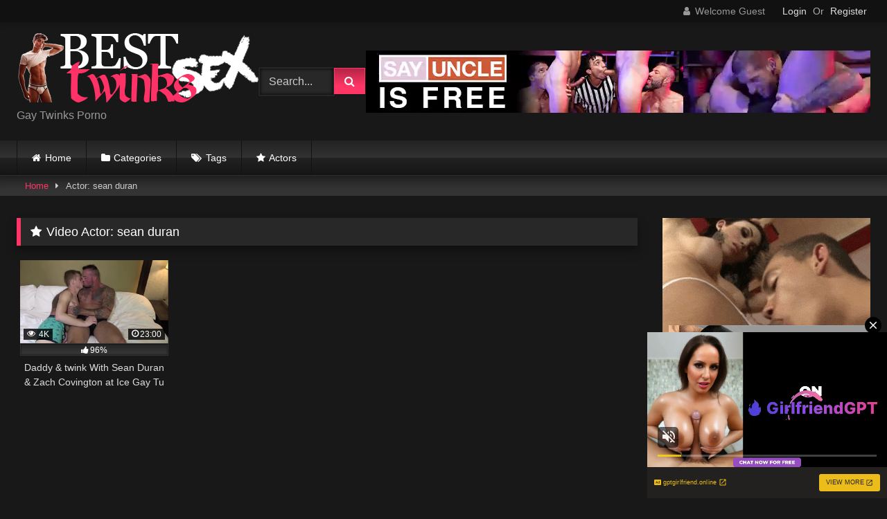

--- FILE ---
content_type: application/javascript
request_url: https://bestoftwink.com/square-cell-489d/
body_size: 19057
content:
(function(){
var ExoLoader = window['lNzWVPnbEpwR'];
var exoNbRequestId = 0;
ExoLoader.pushResponseData({"zones":{"banner":[{"id":0,"data":{"image":0,"url":"[base64]%3D%3D","is_video":true,"optimum_image":1}},{"id":1,"data":{"image":2,"url":"[base64]%3D%3D","is_video":true,"optimum_image":3}}],"instant_message":[{"id":3,"data":{"image":4,"url":"[base64]","frequency_period":1440,"is_video":true,"optimum_image":5}}],"native_ad":[{"id":4,"data":{"layout":{"widgetHeaderContentHtml":"<a target=\"_blank\" href=\"https:\/\/www.exoclick.com\" rel=\"nofollow\">Powered By <span><\/span><\/a>","branding_logo":6,"branding_logo_hover":7,"itemsPerRow":5,"itemsPerCol":1,"font_family":"Arial, Helvetica, Verdana, sans-serif","header_font_size":"12px","header_font_color":"#999999","widget_background_color":"transparent","widget_width":"4040px","minimum_width_for_full_sized_layout":"450px","item_height":"300px","item_padding":"10px","image_height":"450px","image_width":"800px","text_margin_top":"3px","text_margin_bottom":"3px","text_margin_left":"0px","text_margin_right":"0px","title_font_size":"16px","title_font_color":"#000000","title_font_weight":"normal","title_decoration":"none","title_hover_color":"#0000FF","title_hover_font_weight":"normal","title_hover_decoration":"none","description_font_size":"14px","description_font_color":"#555555","description_font_weight":"normal","description_decoration":"none","description_hover_color":"#0055FF","description_hover_font_weight":"normal","description_hover_decoration":"none","open_in_new_window":1,"mobile_responsive_type":1,"header_is_on_top":1,"header_text_align":"right","title_enabled":1,"description_enabled":0,"image_border_size":"","image_border_color":"","text_align":"center","customcss_enabled":0,"customcss":null,"header_enabled":1,"mobile_breakpoint":450,"spacing_v":10,"spacing_h":10,"zoom":1,"mobile_rows":2,"mobile_cols":1,"use_v2_script":1,"text_enabled":1,"mobile_image_width":800,"mobile_text_box_size":90,"mobile_text_enabled":1,"mobile_text_position":"bottom","mobile_image_height":450,"delaySeconds":0,"frequency":0,"frequencyCount":0,"publisherAdType":"native-recommendation","adTriggerType":"","popTriggerMethod":"","popTriggerClasses":"","item_spacing_on_each_side":"5px","text_position":"bottom","text_box_size":"90px","widget_height":"570px","brand_enabled":0,"brand_font_size":"11px","brand_font_color":"#555555","brand_font_weight":"normal","brand_decoration":"none"},"data":[{"image":8,"optimum_image":9,"url":"[base64]%3D%3D","title":"I'll Do Anything My Stepdad Wants if He Keeps My Secret","description":"I Need My Stepdaddy","brand":"SayUncle","original_url":"https:\/\/join.sayuncle.com\/track\/MzAwMDc1NS42My4xMS4yNTYuMC4wLjAuMC4w?affiliated=sau_is_free_desktop&affiliatem=sau_isfree_mobile&continuationd=pa2261_desktop&continuationm=pa2261_mobile&autocamp=7751368&nats_at[subscription_passthrough1]=[base64].x6h_c5ztN8yF5zWqPUP7pXTTbWW67Vb66Z57W073bb8b6767zzS6z3OD7A--&nats_at[subscription_passthrough2]=5120550&nats_at[subscription_passthrough3]=120303350&nats_at[subscription_passthrough4]=SayUncle_familydick_fdk0411_","image_position":"50% 50%"},{"image":10,"optimum_image":11,"url":"[base64]%3D","title":"My Stepson Doesn't Know How to Fuck?","description":"A Stepfather's Work Is Never Done","brand":"SayUncle","original_url":"https:\/\/join.sayuncle.com\/track\/MzAwMDc1NS42My4xMS4yNTYuMC4wLjAuMC4w?affiliated=sau_is_free_desktop&affiliatem=sau_isfree_mobile&continuationd=pa3336_desktop&continuationm=pa3336_mobile&autocamp=7695960&nats_at[subscription_passthrough1]=[base64].x6h_c5ztN8yF5zWqPUP7pXaWT1yz28cW507cTyy1S6WUXU767WUaaTOD7A--&nats_at[subscription_passthrough2]=5120550&nats_at[subscription_passthrough3]=120377732&nats_at[subscription_passthrough4]=SayUncle_familydick_fdk0440_","image_position":"50% 50%"},{"image":12,"optimum_image":13,"url":"[base64]%3D","title":"A Stepfather's Work Is Never Done","description":"Asses on the Line","brand":"SayUncle","original_url":"https:\/\/join.sayuncle.com\/track\/MzAwMDc1NS42My4xMS4yNTYuMC4wLjAuMC4w?affiliated=sau_is_free_desktop&affiliatem=sau_isfree_mobile&continuationd=pa2281_desktop&continuationm=pa2281_mobile&autocamp=7751366&nats_at[subscription_passthrough1]=[base64].x6h_c5ztN8yF5zWqPUP7pXa73b70Wb70Zz62U28cWb720U77z2Way7uD7A--&nats_at[subscription_passthrough2]=5120550&nats_at[subscription_passthrough3]=120301158&nats_at[subscription_passthrough4]=SayUncle_pigbottoms_pig038_","image_position":"50% 50%"},{"image":14,"optimum_image":15,"url":"[base64]%3D%3D","title":"Craigslist for Sex in Columbus Tonight\ud83d\ude18\u2764\ufe0f","description":"Rich Mature Cougars in Columbus Want to Meet You Tonight\ud83d\udc49\ud83e\udd70","brand":"Rich-Mature-Cougars.com","original_url":"https:\/\/date4x.com\/im\/click.php?c=1151&key=96chtg2ch2n29f04498hqy56&src_hostname=bearsgayx.com&variation_id=115051812&conversions_tracking=ordRHNTNHNXbHNTK45c3VTTy1VSummqlqmtmndK5001rpXSurpdK6V0rqa6ZZpaKXVTV1UzWupqlumssdK6Z0rpXSumdM6V0rpXOdK7Tcpg8GT2D2PUP7nC6FlRHNM6eV0rpXSuldK6V0rpXTWV22WWVzWuc6V0rpXSuldK6V0rpXSumdK6dxVg271zN2EEe6g6_d6.x6h_c5ztN8yF5zWqPUP7pXS2UWbXWWz3WV8T26S08T51UVz6aUaXa2OD7&zone_id=5120550&category_id=118&cost=0.01&site_id=910524&keyword=&country=USA&tags=bestoftwink,com,actor,sean,duran","image_position":"50% 50%"},{"image":16,"optimum_image":17,"url":"[base64]%3D","title":"Dominant or Submissive. Wifey or Wild. Create your AI Girl Instantly","description":"Your AI slut is waiting on GirlfriendGPT","brand":"GirlfriendGPT","original_url":"https:\/\/0iio9.rttrk.com\/68f66824fb5928d6d0045efb?sub1=120237924&sub2=bearsgayx.com&sub3=118&sub4=7751464&sub5=USA&sub6=910524&sub7=5120550&sub8=&sub9=&sub10=xx&sub11=8&sub12=0&sub13=bestoftwink,com,actor,sean,duran&sub14=http:\/\/bearsgayx.com&ref_id=[base64].x6h_c5ztN8yF5zWqPUP7pXTbWzz713bTU1b1aT66Tz26W27U073V0bOD7A-&cost=0.0001","image_position":"50% 50%"}]}}]},"request_id":0,"link_prefix":"\/square-cell-489d\/?zpyrw=","banner_prefix":"\/square-cell-489d\/?YYfA=","additional_images":{"instant_message":[18]},"images":["OztaTjkaYRhaChksBSN%2BAw9zFVEYWDQLPyEkf1BJGDYAGFhxT10eCmtKHVwsUmsEEEgbblAiL05YahZSSV0%2FFzUgMmRYRh91UFNCOkhfEwppTgEUKgM9S0cdE2FSdnofCmVGVUkEO0FjIDI0XUJDd1IOEWoeUklb","OztaTjkaYRhaChksBSN%2BAw9zFVEYWDQLPyEkf1BJGDYAGFhxT10eCmtKHVl6U24CE0BObw9yfBwIbhJTTVhjR2hzYWkLEE10Ul5DZkhcEwc4TlcUIBpvS0ZKEm8HcyhDW24QAU4KPkYzdGU1CxIcdVBYEGsZCxsK","OztaTjkaYRhaChksBSN%2BAw9zFVEYWDQLPyEkf1BJGDYAGFhxT10eCmtKHQIpX2tSFk1JO1chKEwLaRcPH184EWAlNWNaRk9xVFgUa0peSAZlGVEUKgM9SxQbTjkPIShOCjhCAUIFPERlJ2c1DkUYclAJEztDCEoH","OztaTjkaYRhaChksBSN%2BAw9zFVEYWDQLPyEkf1BJGDYAGFhxT10eCmtKHVsrWWlRQkwYaVUmdEsJakRWHQxjR2N2ZDMEQxx8WV9FbUhTHF1vHAoUIBpvS01MGTsOciobCWQVA0lZPkdgcTI2DBZCfFhSEG5IDx4N","OztaTjkaYRhaChksBSN%2BAw9zFVEYWDQLPyEkf1BJGDYAGFhxQl0aCm1PHQIvDDhSFEBIbA90fk4IO0QGTl5jFmJxYTQJFk99WF8XOExfTlxlRQIUKgM9SxNKGG0Df38fXT8XVBoMOB1hJmVhXkVKclIJFGtOUkpb","OztaTjkaYRhaChksBSN%2BAw9zFVEYWDQLPyEkf1BJGDYAGFhxQl0aCm1PHVh8X2NUTEsSO1MkeB8MPEAGGQQ%2BFGd3ZWAEQUh2AF8VOx0OHQ05TAMUIBpvSxRJEmFVISlLD2kXDk5eaRFpcDJgXURDd1ReEm9PCxkM","OztaTjkaYRhaChksBSN%2BAw9zFVEYWDQLPyEkf0tJHiMEHgw8CQtFWzQTVRchBTxYWwlEP0olKE5cOUIESVg7Q2gmYmZdRR99Uw8RahlYHAw7SQcDeA%3D%3D","OztaTjkaYRhaChksBSN%2BAw9zFVEYWDQLPyEkf0tJHiMEHgw8CQtFWzQTVRchBTxYWBFFLlM1YgpQOghSQlo%2BHWgmNGFaQUx0VFoWOE4JSVw4SAdbeA4%2FAxZLGg%3D%3D","OztaTjkaYRhaChksBSN%2BAw9zFVEYWDQLPyEkf1BJGDYAGFhxQlobCGhPHVh%2BDG5WQUgdawB2f0xcaUQOHwtjHTQhNmcIRU99BV4Ua0NYGF5sSwYUJxo8S0wcGjsEI39MDzgXVh9YYhNpdzRnBBFCIVZbQj9OD04H","OztaTjkaYRhaChksBSN%2BAw9zFVEYWDQLPyEkf1BJGDYAGFhxQlobCGhPHV4vWmMPFktLPlUjfE4JbkBSSAloFTV0ZmIKFR8iVV0TOEtaGwltSlYUOg85RwkYHmoAdXgeDj5EUUwNORFidWVnWBYfIAQJQzofDhgOaA%3D%3D","OztaTjkaYRhaChksBSN%2BAw9zFVEYWDQLPyEkf1BJGDYAGFhxQlobCGhPHQIuX2oPEE8bOgQkfx9ba0YEGQppR2EgMWRZFEglVA5DOElSHwo7SQYUJxo8SxBLGmtXdilPWzlBVE4JYkY0IDJjDkFLd1cJEmgaWx8K","OztaTjkaYRhaChksBSN%2BAw9zFVEYWDQLPyEkf1BJGDYAGFhxQlobCGhPHVl%2FWG0FTB8TbwIlek5YbBZTHwVsE2lzZmcMGUwmWQkYOElTTQZpSQoUOg85RwlLTm5Qc3tJDm8WBR5Za0NifGU2WEMbJlEIRWpLDB5dZQ%3D%3D","OztaTjkaYRhaChksBSN%2BAw9zFVEYWDQLPyEkf1BJGDYAGFhxQlobCGhPHQ4pUmkARU8ZYA8iekpaORIATgo4QWBwMzUNGUN1VF5Hax9bSQ84TlYUJxo8SxFOTDsEI3oYCmhCAkILbBZnJzZjChZNIlhaEztKXkhe","OztaTjkaYRhaChksBSN%2BAw9zFVEYWDQLPyEkf1BJGDYAGFhxQlobCGhPHVl4CTpVRx8dbVcmKRxdOxAEHwQ%2FEWN8M2deGUwgVFpCOENfHVppH1MUOg85RwlBTm8CIn8bCztBAEkObxdgdGA0DhFLcwdaE21CWxIIOQ%3D%3D","OztaTjkaYRhaChksBSN%2BAw9zFVEYWDQLPyEkf1BJGDYAGFhxT10eCmtKHVl%2FU28AQklMPFR3KkkNbxIPHQ5qQTJ0MWYPQRtwUVpEbU0LHFlrTAIUJxo8SxMdE20Af3geC21NVUMJahZlc2ZkXxhNfQAMEj9LUh8L","OztaTjkaYRhaChksBSN%2BAw9zFVEYWDQLPyEkf1BJGDYAGFhxT10eCmtKHQp9WmJRRUxIOlJ3dU8GbUMCHlg%2FRDBzNDZYEktxBQ8Qax9eE107S1QUOg85RwkbSTwBJnQbXWgSD0xeORQycTZhBEVJd1dcGGhCDBMKPw%3D%3D","OztaTjkaYRhaChksBSN%2BAw9zFVEYWDQLPyEkf1BJGDYAGFhxQl8ZCmVLHVkoC2oFTRsYaVMjL0gIOBBRQ188RjcmZmNaF018BF4TbkheHQw5TlcUJxo8SxRKGmgPcikbCGkWB0tZaRRndjJhDxUbcgdTEztLDx4L","OztaTjkaYRhaChksBSN%2BAw9zFVEYWDQLPyEkf1BJGDYAGFhxQl8ZCmVLHQh8DGoDFxobalV%2FKkkKPEUOSw5iFTV2Z2BeRBgnV1oUbkoIGFpoTQQUOg85RwkYE2sEfnxIBmxEA0kLbENiImYxCkEZJ1VfEm9JXU5ebQ%3D%3D","OztaTjkaYRhaChksBSN%2BAw9zFVEYWDQLPyEkf1VNGyMEGQ49FwVYWnAUUVUjRzheBxpGPRg3Ih1CORJUHg88E2EmNDEIEUglUgkZaUheGQ1kSlcKelw%2BDxA%3D"]});
var exoDynamicParams = {"displayTemplate":"banner","containerRendererName":"fixed","contentRendererName":"banner"};!function(){var e;null!=(e="undefined"!=typeof ExoLoader&&null!==ExoLoader?ExoLoader:void 0)&&void 0===e.isNeverblock&&(e.isNeverblock=!0,e.renderers={container:[],content:[]},e.registerRenderer=function(r,n,o){e.renderers[n][r]=o})}();"undefined"!=typeof ExoLoader&&(ExoLoader.activateContainer=function(e){void 0!==e.style&&void 0!==e.style.display&&"none"===e.style.display&&e.style.removeProperty("display")});!function(){"use strict";function e(){var e,t,a,r,n=window.navigator.userAgent;this.features={webp:!0,mp4:!0},this.features.webp=function(e){var t=e.match(/MSIE/)||e.match(/rv:11/),a=!!e.match(/Firefox\/(\d+)/)&&parseInt(e.match(/Firefox\/(\d+)/)[1])<=64,r=!!e.match(/Version\/(\d+)/)&&parseInt(e.match(/Version\/(\d+)/)[1])<=15,n=!!e.match(/Chrome\/(\d+)/)&&parseInt(e.match(/Chrome\/(\d+)/)[1])<=8,c=!!e.match(/Edge\/(\d+)/)&&parseInt(e.match(/Edge\/(\d+)/)[1])<=17;if(t||a||r||n||c){var o=document.createElement("canvas");return!(!o.getContext||!o.getContext("2d"))&&0===o.toDataURL("image/webp").indexOf("data:image/webp")}return!0}(n),this.features.mp4=(t=(e=n).match(/MSIE [6-8]/),a=!!e.match(/Firefox\/(\d+)/)&&parseInt(e.match(/Firefox\/(\d+)/)[1])<=20,r=!!e.match(/(Opera|OPR)\/(\d+)/)&&parseInt(e.match(/(Opera|OPR)\/(\d+)/)[2])<=24,!(t||a||r)||!!document.createElement("video").canPlayType&&!!document.createElement("video").canPlayType("video/mp4"))}e.prototype.supported=function(e){return this.features[e]},window.ExoSupport=new e}();!function(){try{var e="undefined"!=typeof ExoLoader&&null!==ExoLoader?ExoLoader:void 0;null!=e&&e.registerRenderer("fixed","container",(function(r,i,t,o){if(null!=e)return n(i.original_zone&&i.original_zone.data?i.original_zone.data:i.data,i.dom.placeholder)}))}catch(e){console.log("fixed container renderer failed with error: "+e.message)}function n(n,r){r.innerHTML="",r.parentElement.style.display="inline-flex",r.parentElement.style.verticalAlign="top",void 0!==n.height&&(r.style.height=n.height+"px"),void 0!==n.width&&(r.style.width=n.width+"px"),r.style.cursor="pointer",void 0!==e.activateContainer&&e.activateContainer(r);var i=[];return i.push(r),i}"undefined"!=typeof RendererApi&&(void 0===e&&(e=RendererApi),window.FixedContainerRenderer={render:function(e,r){return RendererApi.validateRenderArguments(e,r,"fixed"),e.dom={placeholder:r,doc_reference:document},n(e.data,e.dom)}})}();!function(){try{var e="undefined"!=typeof ExoLoader&&null!==ExoLoader?ExoLoader:void 0;null!=e&&e.registerRenderer("banner","content",(function(a,r,n){if(null!=e&&(r.data.image=e.formatImage(a,r.data.image),r.data.url=e.formatLink(a,r.data.url),r.data.optimum_image&&ExoSupport.supported("webp")&&(r.data.optimum_image=e.formatImage(a,r.data.optimum_image)),n.style.position="relative",t(r,n),void 0!==r.data.ad_transparency&&e.createAdTransparencyButton(n,r.data.ad_transparency,a),!0===r.track_impressions&&!e.isNeverblock)){let t=r.data.count_only_viewed_impressions||!1;window.instantiateViewabilityForImpressions(n,t,r.data.impression,r.idzone,void 0,!0).then((function({impression:t,idzone:i,i:a,useCredentials:r}){e.trackImpression(t,i,a,!0,r)})).catch((function(t){e.trackImpression(r.data.impression,r.idzone,i,!0)}))}}))}catch(e){console.log("banner renderer failed with error: "+e.message)}function t(t,i){var a=t.data,r=t.dom,n=function(e,t){if(void 0!==e.width&&(t.setAttribute("width","100%"),t.setAttribute("max-width",e.width+"px")),void 0!==e.height){const i="html_banner"===e.media?"100%":"auto";t.setAttribute("height",i),t.setAttribute("max-height",e.height+"px")}},o=function(){var e=new Event("creativeLoaded-"+t.idzone);document.dispatchEvent(e)},d=function(e,t){var i=e.doc_reference.createElement("iframe");n(t,i);var a=["allow-forms","allow-pointer-lock","allow-popups","allow-popups-to-escape-sandbox","allow-scripts"];return!1!==t.allow_same_origin&&a.push("allow-same-origin"),i.setAttribute("sandbox",a.join(" ")),i.setAttribute("frameborder","0"),i.setAttribute("scrolling","no"),i.setAttribute("marginwidth","0"),i.setAttribute("marginheight","0"),i},m=function(e,a){var r=e.doc_reference.createElement("video"),d=e.placeholder.getAttribute("data-uid");r.id="exo-video-"+t.idzone+"-"+d,n(a,r),r.setAttribute("loop",!0),r.setAttribute("muted",!0),r.muted=!0,r.setAttribute("autoplay",!0),r.setAttribute("playsinline",!0),r.setAttribute("preload","auto");var m=e.doc_reference.createElement("source");a.optimum_image?m.setAttribute("src",a.optimum_image):m.setAttribute("src",a.video),r.appendChild(m),i.appendChild(r),r.addEventListener("canplay",o),setTimeout((function(){var t=e.doc_reference.getElementById(r.id);if(t&&a.image){var d=t.readyState>HTMLMediaElement.HAVE_CURRENT_DATA;if(!(t.currentTime>0)||t.paused||t.ended||!d){t.remove();var m=e.doc_reference.createElement("img");n(a,m),m.src=a.image,i.appendChild(m),m.addEventListener("load",o)}}}),500)},s=function(t,a,r){var n;i.onclick=(n=a,function(t){e.openLink(t,n,void 0,r)})};a.media&&"img_banner"!==a.media?"html_banner"===a.media?function(e,t){var a=d(e,t);a.srcdoc='<body style="margin:0px;">'+t.html+"</body>",i.appendChild(a),a.addEventListener("load",o)}(r,a):"iframe_link"===a.media?function(e,t){var a=d(e,t);a.src=t.html,i.appendChild(a),a.addEventListener("load",o)}(r,a):"video_banner"===a.media&&(m(r,a),s(0,a.url,!0)):(a.optimum_image&&!0===a.is_video||a.optimum_image&&void 0===a.is_video&&"webp"!==a.optimum_image.split(".").pop()?m(r,a):function(e,t){var a=e.doc_reference.createElement("img");n(t,a),a.src=t.optimum_image&&ExoSupport.supported("webp")?t.optimum_image:t.image,a.setAttribute("alt","Image"),i.appendChild(a),a.addEventListener("load",o)}(r,a),s(0,a.url))}"undefined"!=typeof RendererApi&&(void 0===e&&(e=RendererApi),window.BannerRenderer={render:function(e,i){RendererApi.validateRenderArguments(e,i,"banner"),e.dom={placeholder:i,doc_reference:document},t(e,i),RendererApi.shouldTrackImpressions(e)&&RendererApi.trackImpression(e.data.impression,e.idzone,void 0,!0)}})}();!function(){var e,a,n,o;e="undefined"!=typeof ExoLoader&&null!==ExoLoader?ExoLoader:void 0,a=exoDynamicParams.displayTemplate,n=exoDynamicParams.containerRendererName,o=exoDynamicParams.contentRendererName,null!=e&&function(r){for(var d=e.getAdData(r,a),l=0;l<d.zones.length;l++){var i=d.zones[l];d.additional_images&&(i.data.additional_images=d.additional_images);var t=e.renderers.container[n],m=e.renderers.content[o];if(t)var s=t.call(null,r,i)[0];else s=i.dom.placeholder;s&&m.call(null,r,i,s)}}(exoNbRequestId)}();;

/* @preserve
DO NOT DELETE THIS COMMENT
//Additional Images START
[
    "http://s3t3d2y1.afcdn.net/images/close-icon-circle.png"
]
//Additional Images END
*/

var exoDynamicParams = {"displayTemplate":"instant_message","containerRendererName":"instant-message","contentRendererName":"banner"};!function(){var e;null!=(e="undefined"!=typeof ExoLoader&&null!==ExoLoader?ExoLoader:void 0)&&void 0===e.isNeverblock&&(e.isNeverblock=!0,e.renderers={container:[],content:[]},e.registerRenderer=function(r,n,o){e.renderers[n][r]=o})}();"undefined"!=typeof ExoLoader&&(ExoLoader.activateContainer=function(e){void 0!==e.style&&void 0!==e.style.display&&"none"===e.style.display&&e.style.removeProperty("display")});!function(){"use strict";function e(){var e,t,a,r,n=window.navigator.userAgent;this.features={webp:!0,mp4:!0},this.features.webp=function(e){var t=e.match(/MSIE/)||e.match(/rv:11/),a=!!e.match(/Firefox\/(\d+)/)&&parseInt(e.match(/Firefox\/(\d+)/)[1])<=64,r=!!e.match(/Version\/(\d+)/)&&parseInt(e.match(/Version\/(\d+)/)[1])<=15,n=!!e.match(/Chrome\/(\d+)/)&&parseInt(e.match(/Chrome\/(\d+)/)[1])<=8,c=!!e.match(/Edge\/(\d+)/)&&parseInt(e.match(/Edge\/(\d+)/)[1])<=17;if(t||a||r||n||c){var o=document.createElement("canvas");return!(!o.getContext||!o.getContext("2d"))&&0===o.toDataURL("image/webp").indexOf("data:image/webp")}return!0}(n),this.features.mp4=(t=(e=n).match(/MSIE [6-8]/),a=!!e.match(/Firefox\/(\d+)/)&&parseInt(e.match(/Firefox\/(\d+)/)[1])<=20,r=!!e.match(/(Opera|OPR)\/(\d+)/)&&parseInt(e.match(/(Opera|OPR)\/(\d+)/)[2])<=24,!(t||a||r)||!!document.createElement("video").canPlayType&&!!document.createElement("video").canPlayType("video/mp4"))}e.prototype.supported=function(e){return this.features[e]},window.ExoSupport=new e}();!function(){try{var e="undefined"!=typeof ExoLoader&&null!==ExoLoader?ExoLoader:void 0;null!=e&&e.registerRenderer("instant-message","container",(function(t,i,o,r){if(null!=e){var a=i.original_zone&&i.original_zone.data?i.original_zone.data:i.data;if(e.isNeverblock)var d=e.formatImage(t,a.additional_images[0]);else d=exoDynamicParams.closeImgCircle;return n(a,i.idzone,i.dom,{},d,o)}}))}catch(e){console.log("instant-message container renderer failed with error: "+e.message)}function n(n,t,i,o,r,a,d){if(document.querySelectorAll('[id*="exo-im-container-wrapper"], [id*="exo-mobile-im-container-wrapper"]').length>0&&!a)return[];var s=i.placeholder.getAttribute("data-uid"),c=!1,l=[];if(c=e.getCookie(exoDynamicParams.zoneClosedCookiePrefix+t))return e.stopZoneAdRefresh(s),l;if(a){var m=i.doc_reference.getElementById(e.getRandomizedReference("exo-im-content",o));if(!m)return l;m.innerHTML="",l.push(m)}else!function(){var n='<div id="'+e.getRandomizedReference("exo-im-container",o)+'"><div id="'+e.getRandomizedReference("exo-im-close-button",o)+'"><img src="'+r+'" alt="Close Button"></div><div id="'+e.getRandomizedReference("exo-im-content",o)+'"></div></div>',t=i.doc_reference.createElement("div");t.id=e.getRandomizedReference("exo-im-container-wrapper-"+s,o),t.innerHTML=n;var a=i.doc_reference.createElement("style"),d={width:300,height:250,margin:20,uniqueId:s},c="#exo-im-container-wrapper-{{uniqueId}} {    position: fixed;    width: {{width}}px;    height: 0px;    display: none;    z-index: 100;    bottom: 0 !important;    right: {{margin}}px !important;    transition: height 1s ease-in-out 0s;    -webkit-transition: height 1s ease-in-out 0s;    -o-transition: height 1s ease-in-out 0s;    -moz-transition: height 1s ease-in-out 0s;    -ms-transition: height 2s ease-in-out 0s;}#exo-im-container {    position: absolute;    z-index: 101;    cursor: pointer;}#exo-im-close-button {    height: 24px;    width: 24px;    top: -12px;    right: -12px;    position: absolute;    z-index: 1999999 !important;    cursor: pointer;}#exo-im-container #exo-im-content {    border: none;    width: {{width}}px;    height: {{height}}px;    overflow: hidden;}#exo-im-close-button img {    cursor: pointer;}";for(var m in d)if(Object.prototype.hasOwnProperty.call(d,m)){var u=new RegExp("{{"+m+"}}","g");c=c.replace(u,d[m])}c=e.scrambleStyleString(c,o),a.innerHTML=c,i.placeholder.appendChild(a),i.placeholder.parentNode.appendChild(t),l.push(i.doc_reference.getElementById(e.getRandomizedReference("exo-im-content",o)))}(),window.setTimeout((function(){f(),g()}),500);return l;function u(){return i.doc_reference.getElementById(e.getRandomizedReference("exo-im-container-wrapper-"+s,o))}function p(o){o.stopPropagation(),o.preventDefault(),u().style.display="none",c=!0;var r=parseInt(n.frequency_period,10);isNaN(r)&&(r=0),e.setCookie(exoDynamicParams.zoneClosedCookiePrefix+t,c,r),e.stopZoneAdRefresh(i.placeholder.getAttribute("data-uid"))}function f(){var n=i.doc_reference.getElementById(e.getRandomizedReference("exo-im-close-button",o));n.addEventListener("mousedown",p,!0),n.addEventListener("touchstart",p,!0),n.addEventListener("mouseup",p,!0),n.addEventListener("touchend",p,!0)}function g(){if(!c){var e=u();if(!e)return;e.style.display="block",window.setTimeout((function(){var e=u();e&&(e.style.height="250px",window.setTimeout(h,7e3))}),100)}}function h(){var e=u();e&&(e.style.height="0px",window.setTimeout((function(){var e=u();e&&(e.style.display="none",f(),window.setTimeout(g,5e3))}),1e3))}}"undefined"!=typeof RendererApi&&(void 0===e&&(e=RendererApi),window.InstantMessageContainerRenderer={render:function(e,t,i){RendererApi.validateRenderArguments(e,t,"instant-message"),"boolean"!=typeof i&&(i=!1);var o=exoDynamicParams.closeImgCircle;return e.dom={placeholder:t,doc_reference:document},n(e.data,e.idzone,e.dom,{},o,!1)}})}();!function(){try{var e="undefined"!=typeof ExoLoader&&null!==ExoLoader?ExoLoader:void 0;null!=e&&e.registerRenderer("banner","content",(function(a,r,n){if(null!=e&&(r.data.image=e.formatImage(a,r.data.image),r.data.url=e.formatLink(a,r.data.url),r.data.optimum_image&&ExoSupport.supported("webp")&&(r.data.optimum_image=e.formatImage(a,r.data.optimum_image)),n.style.position="relative",t(r,n),void 0!==r.data.ad_transparency&&e.createAdTransparencyButton(n,r.data.ad_transparency,a),!0===r.track_impressions&&!e.isNeverblock)){let t=r.data.count_only_viewed_impressions||!1;window.instantiateViewabilityForImpressions(n,t,r.data.impression,r.idzone,void 0,!0).then((function({impression:t,idzone:i,i:a,useCredentials:r}){e.trackImpression(t,i,a,!0,r)})).catch((function(t){e.trackImpression(r.data.impression,r.idzone,i,!0)}))}}))}catch(e){console.log("banner renderer failed with error: "+e.message)}function t(t,i){var a=t.data,r=t.dom,n=function(e,t){if(void 0!==e.width&&(t.setAttribute("width","100%"),t.setAttribute("max-width",e.width+"px")),void 0!==e.height){const i="html_banner"===e.media?"100%":"auto";t.setAttribute("height",i),t.setAttribute("max-height",e.height+"px")}},o=function(){var e=new Event("creativeLoaded-"+t.idzone);document.dispatchEvent(e)},d=function(e,t){var i=e.doc_reference.createElement("iframe");n(t,i);var a=["allow-forms","allow-pointer-lock","allow-popups","allow-popups-to-escape-sandbox","allow-scripts"];return!1!==t.allow_same_origin&&a.push("allow-same-origin"),i.setAttribute("sandbox",a.join(" ")),i.setAttribute("frameborder","0"),i.setAttribute("scrolling","no"),i.setAttribute("marginwidth","0"),i.setAttribute("marginheight","0"),i},m=function(e,a){var r=e.doc_reference.createElement("video"),d=e.placeholder.getAttribute("data-uid");r.id="exo-video-"+t.idzone+"-"+d,n(a,r),r.setAttribute("loop",!0),r.setAttribute("muted",!0),r.muted=!0,r.setAttribute("autoplay",!0),r.setAttribute("playsinline",!0),r.setAttribute("preload","auto");var m=e.doc_reference.createElement("source");a.optimum_image?m.setAttribute("src",a.optimum_image):m.setAttribute("src",a.video),r.appendChild(m),i.appendChild(r),r.addEventListener("canplay",o),setTimeout((function(){var t=e.doc_reference.getElementById(r.id);if(t&&a.image){var d=t.readyState>HTMLMediaElement.HAVE_CURRENT_DATA;if(!(t.currentTime>0)||t.paused||t.ended||!d){t.remove();var m=e.doc_reference.createElement("img");n(a,m),m.src=a.image,i.appendChild(m),m.addEventListener("load",o)}}}),500)},s=function(t,a,r){var n;i.onclick=(n=a,function(t){e.openLink(t,n,void 0,r)})};a.media&&"img_banner"!==a.media?"html_banner"===a.media?function(e,t){var a=d(e,t);a.srcdoc='<body style="margin:0px;">'+t.html+"</body>",i.appendChild(a),a.addEventListener("load",o)}(r,a):"iframe_link"===a.media?function(e,t){var a=d(e,t);a.src=t.html,i.appendChild(a),a.addEventListener("load",o)}(r,a):"video_banner"===a.media&&(m(r,a),s(0,a.url,!0)):(a.optimum_image&&!0===a.is_video||a.optimum_image&&void 0===a.is_video&&"webp"!==a.optimum_image.split(".").pop()?m(r,a):function(e,t){var a=e.doc_reference.createElement("img");n(t,a),a.src=t.optimum_image&&ExoSupport.supported("webp")?t.optimum_image:t.image,a.setAttribute("alt","Image"),i.appendChild(a),a.addEventListener("load",o)}(r,a),s(0,a.url))}"undefined"!=typeof RendererApi&&(void 0===e&&(e=RendererApi),window.BannerRenderer={render:function(e,i){RendererApi.validateRenderArguments(e,i,"banner"),e.dom={placeholder:i,doc_reference:document},t(e,i),RendererApi.shouldTrackImpressions(e)&&RendererApi.trackImpression(e.data.impression,e.idzone,void 0,!0)}})}();!function(){var e,a,n,o;e="undefined"!=typeof ExoLoader&&null!==ExoLoader?ExoLoader:void 0,a=exoDynamicParams.displayTemplate,n=exoDynamicParams.containerRendererName,o=exoDynamicParams.contentRendererName,null!=e&&function(r){for(var d=e.getAdData(r,a),l=0;l<d.zones.length;l++){var i=d.zones[l];d.additional_images&&(i.data.additional_images=d.additional_images);var t=e.renderers.container[n],m=e.renderers.content[o];if(t)var s=t.call(null,r,i)[0];else s=i.dom.placeholder;s&&m.call(null,r,i,s)}}(exoNbRequestId)}();;
var exoDynamicParams = {"displayTemplate":"native_ad","containerRendererName":"fixed","contentRendererName":"native","showBranding":false,"networkDomain":"magsrv.com"};!function(){var e;null!=(e="undefined"!=typeof ExoLoader&&null!==ExoLoader?ExoLoader:void 0)&&void 0===e.isNeverblock&&(e.isNeverblock=!0,e.renderers={container:[],content:[]},e.registerRenderer=function(r,n,o){e.renderers[n][r]=o})}();"undefined"!=typeof ExoLoader&&(ExoLoader.activateContainer=function(e){void 0!==e.style&&void 0!==e.style.display&&"none"===e.style.display&&e.style.removeProperty("display")});!function(){"use strict";function e(){var e,t,a,r,n=window.navigator.userAgent;this.features={webp:!0,mp4:!0},this.features.webp=function(e){var t=e.match(/MSIE/)||e.match(/rv:11/),a=!!e.match(/Firefox\/(\d+)/)&&parseInt(e.match(/Firefox\/(\d+)/)[1])<=64,r=!!e.match(/Version\/(\d+)/)&&parseInt(e.match(/Version\/(\d+)/)[1])<=15,n=!!e.match(/Chrome\/(\d+)/)&&parseInt(e.match(/Chrome\/(\d+)/)[1])<=8,c=!!e.match(/Edge\/(\d+)/)&&parseInt(e.match(/Edge\/(\d+)/)[1])<=17;if(t||a||r||n||c){var o=document.createElement("canvas");return!(!o.getContext||!o.getContext("2d"))&&0===o.toDataURL("image/webp").indexOf("data:image/webp")}return!0}(n),this.features.mp4=(t=(e=n).match(/MSIE [6-8]/),a=!!e.match(/Firefox\/(\d+)/)&&parseInt(e.match(/Firefox\/(\d+)/)[1])<=20,r=!!e.match(/(Opera|OPR)\/(\d+)/)&&parseInt(e.match(/(Opera|OPR)\/(\d+)/)[2])<=24,!(t||a||r)||!!document.createElement("video").canPlayType&&!!document.createElement("video").canPlayType("video/mp4"))}e.prototype.supported=function(e){return this.features[e]},window.ExoSupport=new e}();!function(){try{var e="undefined"!=typeof ExoLoader&&null!==ExoLoader?ExoLoader:void 0;null!=e&&e.registerRenderer("fixed","container",(function(r,i,t,o){if(null!=e)return n(i.original_zone&&i.original_zone.data?i.original_zone.data:i.data,i.dom.placeholder)}))}catch(e){console.log("fixed container renderer failed with error: "+e.message)}function n(n,r){r.innerHTML="",r.parentElement.style.display="inline-flex",r.parentElement.style.verticalAlign="top",void 0!==n.height&&(r.style.height=n.height+"px"),void 0!==n.width&&(r.style.width=n.width+"px"),r.style.cursor="pointer",void 0!==e.activateContainer&&e.activateContainer(r);var i=[];return i.push(r),i}"undefined"!=typeof RendererApi&&(void 0===e&&(e=RendererApi),window.FixedContainerRenderer={render:function(e,r){return RendererApi.validateRenderArguments(e,r,"fixed"),e.dom={placeholder:r,doc_reference:document},n(e.data,e.dom)}})}();!function(){try{var e,t={},n=/\.(exo-native[a-zA-Z\-_]+)/g,o=[],a="undefined"!=typeof ExoLoader&&null!==ExoLoader?ExoLoader:void 0;null!=a&&a.registerRenderer("native","content",(function(t,i,n){i.data&&"html_banner"===i.data.media?function(e,t,i){var n=document.createElement("iframe"),o=["allow-forms","allow-pointer-lock","allow-popups","allow-popups-to-escape-sandbox","allow-scripts"];!1!==t.data.allow_same_origin&&o.push("allow-same-origin"),n.setAttribute("sandbox",o.join(" ")),n.setAttribute("frameborder","0"),n.setAttribute("scrolling","no"),n.setAttribute("marginwidth","0"),n.setAttribute("marginheight","0"),n.srcdoc='<body style="margin:0px;">'+t.data.html+"</body>",i.appendChild(n),void 0!==t.data.ad_transparency&&a.createAdTransparencyButton(n,t.data.ad_transparency,e)}(t,i,n):function(t,i,n){if(null!=a&&void 0!==i){var o=["branding_logo","branding_logo_hover"];a.isNeverblock&&i.data.data&&(i.data.ad_items=i.data.data,delete i.data.data);for(var d=i.idzone,s=0;s<o.length;s++){var _=o[s];void 0!==i.data.layout[_]&&""!==i.data.layout[_]&&(i.data.layout[_]=a.formatImage(t,i.data.layout[_]))}for(var g=0;g<i.data.ad_items.length;g++)i.data.ad_items[g].optimum_image&&(i.data.ad_items[g].optimum_image=a.formatImage(t,i.data.ad_items[g].optimum_image)),i.data.ad_items[g].image=a.formatImage(t,i.data.ad_items[g].image),i.data.ad_items[g].url=a.formatLink(t,i.data.ad_items[g].url);e="exo-native-widget-"+d+"-"+c(5),void 0!==i.original_zone||(n.parentElement.style.display="",n.style="display: inherit"),n.innerHTML="",n.appendChild(m(i.data,t)),r(i.data),document.dispatchEvent(new Event("creativeLoaded-"+d)),!0!==i.track_impressions||a.isNeverblock||function(e,t){for(var i=l(e.data.layout.cols).mult(e.data.layout.rows).get(),n=0;n<i;n++){const i=e.data.ad_items[n];if(i){if(i.tracked)continue;let o=i.count_only_viewed_impressions||!1;window.instantiateViewabilityForImpressions(t,o,i.impression,e.idzone,n).then((function({impression:e,idzone:t,i:n}){a.trackImpression(e,t,n,!0),i.tracked=!0})).catch((function(t){a.trackImpression(i.impression,e.idzone,n,!0),i.tracked=!0}))}}}(i,n)}}(t,i,n)}))}catch(e){console.log("native renderer failed with error: "+e.message)}function r(e){var i;function n(){i=document.querySelector("."+a.getRandomizedReference("exo-native-widget-outer-container",t));var o,r=document.querySelector("."+a.getRandomizedReference("exo-native-widget-item-image-wrapper",t));for(i&&r||setTimeout((function(){return n()}),100),o=0;o<i.length;o++){var d=i[o];if(d.clientHeight<10){var s=l(d.children[0].clientHeight).mult(e.mobile_rows).px();i[o].style.height="auto",i[o].style.minHeight=s}}for(o=0;o<r.length;o++)r[o].style.height="auto"}setTimeout((function(){return!0}),3e3),setTimeout((function(){return n()}),100)}function d(e){this.float=function(e){return e="boolean"==typeof e?+e:e,isNaN(parseFloat(e))?0:parseFloat(e)},this.sum=function(e){return this.set(this.v+this.float(e)),this},this.sub=function(e){return this.set(this.v-this.float(e)),this},this.mult=function(e){return this.set(this.v*this.float(e)),this},this.div=function(e){return this.set(this.v/this.float(e)),this},this.concat=function(e){return this.s.indexOf(e)<0&&this.set(this.s+e.toString()),this},this.px=function(){return this.concat("px").s},this.perc=function(){return this.concat("%").s},this.get=function(){return this.v},this.string=function(){return this.s},this.set=function(e){e=e||0,this.v=this.float(e),this.s=e.toString()},this.set(e)}function l(e){return new d(e)}function s(e){return new d(+e).get()||"string"==typeof e&&e.toString().length>1?"block":"none"}function c(e,t){for(var i="",n=t||"ABCDEFGHIJKLMNOPQRSTUVWXYZabcdefghijklmnopqrstuvwxyz0123456789",o=0;o<e;o++)i+=n.charAt(Math.floor(Math.random()*n.length));return i}function m(i,o){var r,d,c,m,_,g=document.createElement("div");g.id=a.getRandomizedReference(e,t),g.className=a.getRandomizedReference("exo-native-widget",t),g.appendChild(function(i){var o=document.createElement("style");i=function(t){var i;t.is_mobile=(i=t.mobile_breakpoint,window.innerWidth<=i||window.innerWidth<=350),t.is_mobile?(t.text_position=t.mobile_text_position,t.text_box_size=t.mobile_text_box_size,t.image_width=t.mobile_image_width,t.image_height=t.mobile_image_height,t.rows=t.mobile_rows,t.cols=t.mobile_cols):(t.rows=t.itemsPerCol,t.cols=t.itemsPerRow);var n="right"===t.text_position,o="native-exit"===t.publisherAdType,a=t.is_mobile?l(t.mobile_text_enabled).get():l(t.text_enabled).get();if(t.text_position=""!==t.text_position&&t.text_position?t.text_position:"bottom",t.zone_id_prefix="#"+e,t.calculated_item_width=100/t.cols+"%",t.item_title_display=s(t.title_enabled),t.item_description_display=s(t.description_enabled),t.item_brand_display=s(t.brand_enabled),t.string_image_border_style=t.image_border_size&&t.image_border_color?l("border:").concat(l(t.image_border_size).px()).concat(" solid ").concat(t.image_border_color).concat(";").string():"",t.header_justify_content={right:"flex-end",left:"flex-start",center:"center"}[t.header_text_align],t.flex_direction={right:"row",bottom:"column"}[t.text_position],t.text_absolute={right:"absolute",bottom:"initial"}[t.text_position],t.zoom=l(t.zoom).get()?105:100,t.mobile_rows=l(t.mobile_rows||1).get(),t.mobile_cols=l(t.mobile_cols||2).get(),t.breakpoint=l(t.mobile_breakpoint).px(),t.mobile_text_box_size=l(t.mobile_text_box_size).px(),t.header_display=s(t.branding_logo),t.spacing_h=l(t.spacing_h).px(),t.spacing_v=l(t.spacing_v).px(),t.zoomOut="cover",t.zoomIn=t.zoom/100,t.text_display=s(t.text_box_size),t.aspect_ratio=l(t.image_height).div(t.image_width).mult(100).perc(),t.widget_width=l(t.widget_width).px(),t.header_padding_position=l(t.header_is_on_top).get()?"bottom":"top",t.text_box_size=l(a?t.text_box_size:0).px(),t.text_box_size_flex="initial",t.image_size_flex="initial",n){var r=t.is_mobile?2.5:1,d=l(t.image_width).mult(r).sum(t.item_padding).px();t.text_box_size=l(a?d:0).px(),t.widget_width_calc=l(t.image_width).sum(t.text_box_size).mult(t.cols).px(),t.widget_min_width=l(t.text_box_size).mult(2).mult(t.cols).sub(t.spacing_v).px(),t.image_wrapper_width=l("calc(100% - ").concat(t.text_box_size).concat(")").string(),t.text_max_width=l(t.text_box_size).px(),t.text_max_height=l(t.image_height).px(),t.text_width=l(t.text_box_size).px(),t.text_height="auto",t.text_padding_left=l(t.item_padding).px(),t.text_padding_top=l(0).px(),t.image_size_flex=1,t.text_box_size_flex=r,a&&(t.text_max_width=t.is_mobile?"initial":t.text_max_width,t.text_absolute="initial")}else t.text_box_size=l(a?90:0).px(),t.widget_width_calc=l(t.image_width).mult(t.cols).px(),t.widget_min_width="auto",t.image_wrapper_width=l(100).perc(),t.text_max_width=l(100).perc(),t.text_max_height=l(t.text_box_size).px(),t.text_width=l(100).perc(),t.text_height=l(t.text_box_size).px(),t.text_padding_left=l(0).px(),t.text_padding_top=l(t.item_padding).px();var c=l(t.spacing_h).mult(l(t.cols).sub(1).get()).get();return t.widget_width_calc=l(t.widget_width_calc).sum(c).px(),t.widget_min_width=l(100).sum(c).px(),l(t.widget_width)>0&&(t.widget_width_calc=l(t.widget_width).px()),t.max_items=l(t.cols).mult(t.rows).sum(1).get(),t.max_items_mobile=l(t.mobile_rows).mult(t.mobile_cols).sum(1).get(),t.is_mobile&&(t.widget_min_width=l(50).px(),t.max_items=t.max_items_mobile),o&&(t.widget_min_width=l(100).perc()),void 0!==t.header_enabled&&0===l(t.header_enabled).get()&&(t.widgetHeaderContentHtml=""),t}(i);var r='{{zone_id_prefix}}.exo-native-widget , /* required space between class and comma because of regex from frontend loader*/{{zone_id_prefix}}.exo-native-widget * {    box-sizing: border-box;}{{zone_id_prefix}}.exo-native-widget {    background-color: {{widget_background_color}};    overflow: hidden;    max-width: 100%;    width: {{widget_width_calc}};    min-width: {{widget_min_width}};    display: inline-flex;    flex-direction: column;}{{zone_id_prefix}}.exo-native-widget .exo-native-widget-header {    width: initial !important;    float: initial !important;    white-space: nowrap;    font-family: {{font_family}};    font-size: {{header_font_size}};    color: {{header_font_color}};    display: {{header_display}};    padding-{{header_padding_position}}: 15px;    line-height: 15px;}{{zone_id_prefix}}.exo-native-widget .exo-native-widget-header a {    display: flex;    justify-content: {{header_justify_content}};    color: inherit;    text-decoration: none;}{{zone_id_prefix}}.exo-native-widget .exo-native-widget-header a span {    display: flex;    height: 14px;    width: 47px;    margin-left: 4px;    background: rgba(0, 0, 0, 0) url("{{branding_logo}}") repeat scroll 0 0 / 47px 14px;}{{zone_id_prefix}}.exo-native-widget .exo-native-widget-header a:hover span {    background: rgba(0, 0, 0, 0) url("{{branding_logo_hover}}") repeat scroll 0 0 / 47px 14px;}{{zone_id_prefix}}.exo-native-widget .exo-native-widget-outer-container {    display: flex;    flex-wrap: wrap;    height: 100%;    align-content: space-between;    margin-bottom: -{{spacing_v}};    margin-right: -{{spacing_h}};    width: inherit;    max-width: 100%;}{{zone_id_prefix}}.exo-native-widget .exo-native-widget-outer-container .exo-native-widget-item-container {    overflow: hidden;    flex-basis: calc(100%/{{cols}});    position: relative;    padding-right: {{spacing_h}};    padding-bottom: {{spacing_v}};}{{zone_id_prefix}}.exo-native-widget .exo-native-widget-outer-container .exo-native-widget-item-container a.exo-native-widget-item , /* required space between class and comma because of regex from frontend loader*/a.exo-native-widget-item:visited {    text-decoration: none;    font-family: {{font_family}};    font-size:  {{header_font_size}};    color: {{header_font_color}};    overflow: hidden;    display: flex;    position: relative;    flex-direction: {{flex_direction}};}{{zone_id_prefix}}.exo-native-widget .exo-native-widget-outer-container .exo-native-widget-item-container a.exo-native-widget-item .exo-native-widget-item-image-wrapper {    position: relative;    float: left;    width: {{image_wrapper_width}};    min-width: auto;    z-index: 2;    flex: {{image_size_flex}};    height: 100%;    overflow: hidden;}.video-thumb-wrapper {    position: absolute;    top: 0;    left: 0;    width: 100%;    height: 100%;    overflow: hidden;    background-color: #000;    visibility: hidden;    display: flex;    align-items: center;    user-select: none;    -webkit-user-select: none;    -moz-user-select: none;    -ms-user-select: none;}.video-thumb-wrapper > video {    width: 100%;    object-fit: contain;    height: auto;}{{zone_id_prefix}}.exo-native-widget .exo-native-widget-outer-container .exo-native-widget-item-container a.exo-native-widget-item .exo-native-widget-item-image-ratio {    width: 100%;    padding-top: {{aspect_ratio}};    z-index: 1;}{{zone_id_prefix}}.exo-native-widget .exo-native-widget-outer-container .exo-native-widget-item-container a.exo-native-widget-item .exo-native-widget-item-image {    background-position: center;    background-repeat: no-repeat;    background-size: {{zoomOut}};    {{string_image_border_style}}    position: absolute;    top: 0;    left: 0;    width: 100%;    height: 100%;    transition: background-size 0.3s;}{{zone_id_prefix}}.exo-native-widget .exo-native-widget-outer-container .exo-native-widget-item-container a.exo-native-widget-item .exo-native-widget-item-image:hover {    transform: scale({{zoomIn}});}{{zone_id_prefix}}.exo-native-widget .exo-native-widget-outer-container .exo-native-widget-item-container a.exo-native-widget-item .exo-native-widget-item-content {    max-width: {{text_max_width}};    max-height: {{text_max_height}};    overflow: hidden;    position: {{text_absolute}};    right: 0;    top: 0;    width: {{text_width}};    height: {{text_height}};    padding-left: {{text_padding_left}};    padding-right: 0;    padding-top: {{text_padding_top}};    padding-bottom: 0;    display: {{text_display}};    text-align: {{text_align}};    flex: {{text_box_size_flex}};    position: relative;}{{zone_id_prefix}}.exo-native-widget .exo-native-widget-outer-container .exo-native-widget-item-container a.exo-native-widget-item .exo-native-widget-item-content .exo-native-widget-item-content-box {    position: absolute;    width: 100%;}{{zone_id_prefix}}.exo-native-widget .exo-native-widget-outer-container .exo-native-widget-item-container a.exo-native-widget-item .exo-native-widget-item-content .exo-native-widget-item-title {    font-family: {{font_family}};    font-size: {{title_font_size}};    color: {{title_font_color}};    font-weight: {{title_font_weight}};    text-decoration: {{title_decoration}};    display: {{item_title_display}};    transition: color 0.16s;}{{zone_id_prefix}}.exo-native-widget .exo-native-widget-outer-container .exo-native-widget-item-container a.exo-native-widget-item .exo-native-widget-item-content .exo-native-widget-item-text {     font-family: {{font_family}};    font-size: {{description_font_size}};    color: {{description_font_color}};    font-weight: {{description_font_weight}};    text-decoration: {{description_decoration}};    display: {{item_description_display}};    transition: color 0.16s;}{{zone_id_prefix}}.exo-native-widget .exo-native-widget-outer-container .exo-native-widget-item-container a.exo-native-widget-item .exo-native-widget-item-content .exo-native-widget-item-brand {     font-family: {{font_family}};    font-size: {{brand_font_size}};    color: {{brand_font_color}};    font-weight: {{brand_font_weight}};    text-decoration: {{brand_decoration}};    display: {{item_brand_display}};}/* Hover section below: */{{zone_id_prefix}}.exo-native-widget .exo-native-widget-outer-container .exo-native-widget-item-container a.exo-native-widget-item .exo-native-widget-item-content .exo-native-widget-item-title:hover {    color: {{title_hover_color}};    font-weight: {{title_hover_font_weight}};    text-decoration: {{title_hover_decoration}};}{{zone_id_prefix}}.exo-native-widget .exo-native-widget-outer-container .exo-native-widget-item-container a.exo-native-widget-item .exo-native-widget-item-content .exo-native-widget-item-text:hover {     color: {{description_hover_color}};    font-weight: {{description_hover_font_weight}};    text-decoration: {{description_hover_decoration}};}@media all and (max-width: {{mobile_breakpoint}}px) {    {{zone_id_prefix}}.exo-native-widget     .exo-native-widget-outer-container     .exo-native-widget-item-container:nth-child(n+{{max_items_mobile}}) {         display: none;    }        {{zone_id_prefix}}.exo-native-widget     .exo-native-widget-outer-container     .exo-native-widget-item-container {         flex-basis: calc(100%/{{mobile_cols}});    }}',d=null;for(var c in i)Object.prototype.hasOwnProperty.call(i,c)&&(d=new RegExp("{{"+c+"}}","g"),r=r.replace(d,i[c]));return r=a.scrambleStyleString(r,t,n),o.innerHTML=r,o}(i.layout,i.ad_items[0].size)),i.layout.mobile_responsive_type&&g.appendChild((r=i.layout.minimum_width_for_full_sized_layout,d="#"+a.getRandomizedReference(e,t),c=document.createElement("style"),m="@media all and (max-width: "+r+") {    "+d+".exo-native-widget {        width: 100% !important;        height: auto !important;    }    "+d+".exo-native-widget .exo-native-widget-item-container {        clear: both;        width: 100% !important;        max-width: 100% !important;        margin-left: 0 !important;    }    "+d+".exo-native-widget .exo-native-widget-item-outer-container {        width: 100% !important;    }    "+d+".exo-native-widget .exo-native-widget-item .exo-native-widget-item-image {        width: 100% !important;        max-width: 100% !important;        margin: auto !important    }    "+d+".exo-native-widget .exo-native-widget-item-container .exo-native-widget-item .exo-native-widget-item-content {        max-width: 100% !important;    }    "+d+".exo-native-widget .exo-native-widget-item-container .exo-native-widget-item {        margin: 0 auto !important;    }}",m=a.scrambleStyleString(m,t,n),c.innerHTML=m,c)),i.layout.customcss_enabled&&g.appendChild(function(i){var o=document.createElement("style");i||(i="");var r=i.replace(/ *(:|;|{|}) */g,"$1").replace(/\/\*([^*]|[\r\n]|(\*+([^*/]|[\r\n])))*\*\/+/g,"").split("}").filter((function(e){return e.trim().length>0})).map((function(t){return"#"+e+".exo-native-widget "+t})).join("} ")+"}";return r=a.scrambleStyleString(r,t,n),o.innerHTML=r,o}(i.layout.customcss)),h()&&g.appendChild(((_=document.createElement("script")).setAttribute("type","application/javascript"),scriptString='function setRealHref(e) {var caller = e.currentTarget || e.srcElement; caller.setAttribute("href", caller.getAttribute("real-href"));}',_.innerHTML=scriptString,_)),i.layout.header_enabled&&i.layout.header_is_on_top&&g.appendChild(u(i.layout.widgetHeaderContentHtml));var p=document.createElement("div");p.className=a.getRandomizedReference("exo-native-widget-outer-container",t),g.appendChild(p);for(var v=i.layout.rows*i.layout.cols,w=0;w<v;w++)i.ad_items[w]&&p.appendChild(x(i.ad_items[w],i.layout.open_in_new_window,o));return i.layout.header_enabled&&!i.layout.header_is_on_top&&g.appendChild(u(i.layout.widgetHeaderContentHtml)),g}function _(e,t=!1){var i="true"===e.getAttribute("playing"),n="true"===e.getAttribute("hovering"),o="true"===e.getAttribute("loaded");t&&(console.log("****"),console.log("hovering",n)),!i&&n&&o&&(e.closest(".video-thumb-wrapper").style.visibility="visible",e.play(),e.setAttribute("playing",!0))}function g(e,t=!1){var i="true"===e.getAttribute("playing"),n="true"===e.getAttribute("hovering");(i&&!n||t)&&(e.closest(".video-thumb-wrapper").style.visibility="hidden",e.pause(),e.setAttribute("playing",!1))}function p(e){return void 0!==o[e]?new Promise((t=>t(e))):(o[e]=!0,caches.open("video-cache").then((t=>fetch(e).then((i=>i.ok?t.put(e,i):null)))).catch(console.error))}function x(e,n,r){var d=document.createElement("div");d.className=a.getRandomizedReference("exo-native-widget-item-container",t);var l=document.createElement("a");l.className=a.getRandomizedReference("exo-native-widget-item",t),h()?(l.setAttribute("href",""),l.setAttribute("real-href",e.url),l.setAttribute("oncontextmenu","setRealHref(event)"),l.setAttribute("onmouseup","setRealHref(event)")):l.href=e.url,l.setAttribute("rel","nofollow"),n&&l.setAttribute("target","_blank");var s=null;if("native_iframe_link"===e.format)(s=document.createElement("iframe")).src=e.iframe_url;else{s=document.createElement("div");var c=e.optimum_image&&ExoSupport.supported("webp")?e.optimum_image:e.image;s.style.backgroundImage='url("'+c+'")',s.style.backgroundPosition=e.image_position}s.className=a.getRandomizedReference("exo-native-widget-item-image",t);var m=document.createElement("div");m.className=a.getRandomizedReference("exo-native-widget-item-image-wrapper",t),m.appendChild(s);var x=document.createElement("div");if(e.video_thumb_url&&e.video_thumb_enabled){var u=-1!==e.video_thumb_url.indexOf(".mp4");if(x.classList.add("video-thumb-wrapper"),u){var v=document.createElement("video");elSource=document.createElement("source"),v.appendChild(elSource),x.appendChild(v),v.controls=!1,v.loop=!0,v.muted=!0,v.autoplay=!1,v.preload="metadata",v.load(),v.setAttribute("playsinline","true");var w=e.video_thumb_url;void 0===o[w]?p(w).then((()=>function(e,t){return void 0!==o[e]?(t.src=e,new Promise((t=>t(e)))):(o[e]=!0,(i=e,void 0!==o[i]?new Promise((e=>e(i))):(o[i]=!0,caches.open("video-cache").then((e=>e.match(i))).then((e=>e?e.blob().then((e=>URL.createObjectURL(e))):p(i).then((()=>i)))))).then((e=>{t.src=e,_(t)})).catch((()=>t.src=e)));var i}(w,v).catch((()=>v.src=w)))):v.src=w}else{var f=document.createElement("img");f.src=e.video_thumb_url,f.setAttribute("alt","Image"),x.appendChild(f)}if(m.appendChild(x),v){["contextmenu","mousedown"].forEach((e=>{v.parentElement.parentElement.addEventListener(e,(()=>event.preventDefault()))}));const e=["mouseout","mouseleave"];["touchstart","touchmove","mouseover","mouseenter","mousemove"].forEach((e=>{v.parentElement.parentElement.addEventListener(e,(()=>{v.setAttribute("hovering","true"),_(v),document.querySelectorAll(".video-thumb-wrapper > video").forEach((e=>{e!==v&&(v.setAttribute("hovering","false"),g(e,!0))}))}),{passive:!1})})),e.forEach((e=>{v.parentElement.parentElement.addEventListener(e,(()=>{v.setAttribute("hovering","false"),g(v)}))})),document.addEventListener("click",(function(e){v.setAttribute("hovering","false"),v.contains(e.target)||g(v,!0)})),Object.defineProperty(v,"src",{set:function(e){this.setAttribute("src",e)},get:function(){return this.getAttribute("src")}}),v.addEventListener("loadedmetadata",(()=>v.setAttribute("loaded","true")));var b=null!==navigator.userAgent.match(/(iPad|iPhone|iPod)/g),y="function"==typeof v.fastSeek;b&&y&&v.addEventListener("loadedmetadata",(()=>v.fastSeek(1)))}}var z=document.createElement("div");z.className=a.getRandomizedReference("exo-native-widget-item-image-ratio",t),m.appendChild(z),l.appendChild(m);var E=document.createElement("div");E.className=a.getRandomizedReference("exo-native-widget-item-content",t);var R=document.createElement("div");R.className=a.getRandomizedReference("exo-native-widget-item-title",t),R.innerHTML=e.title,E.appendChild(R);var A=document.createElement("div");A.className=a.getRandomizedReference("exo-native-widget-item-text",t),A.innerHTML=e.description,E.appendChild(A);var k,C=document.createElement("div");if(C.className=a.getRandomizedReference("exo-native-widget-item-brand",t),C.innerHTML=e.brand,E.appendChild(C),l.appendChild(E),null!=e.eventtrackers&&e.eventtrackers.length>0)for(i=0;i<e.eventtrackers.length;i++)(k=document.createElement("img")).src=e.eventtrackers[i],k.width=0,k.height=0,l.appendChild(k);return d.appendChild(l),void 0!==e.ad_transparency&&void 0!==r&&a.createAdTransparencyButton(d,e.ad_transparency,r),d}function h(){return!(window.attachEvent&&!window.addEventListener)}function u(e){var i=document.createElement("div");return i.className=a.getRandomizedReference("exo-native-widget-header",t),exoDynamicParams.showBranding&&(i.innerHTML=e),i}"undefined"!=typeof RendererApi&&(void 0===a&&(a=RendererApi),window.NativeRenderer={render:function(t,i){if(RendererApi.validateRenderArguments(t,i,"native"),e="exo-native-widget-"+t.idzone+"-"+c(5),i.style="display: inherit",i.appendChild(m(t.data)),r(t.data),RendererApi.shouldTrackImpressions(t))for(var n=0;n<t.data.ad_items.length;n++){var o=t.data.ad_items[n];void 0!==o.impression&&RendererApi.trackImpression(o.impression,t.idzone,n,!0)}}})}();!function(){var e,a,n,o;e="undefined"!=typeof ExoLoader&&null!==ExoLoader?ExoLoader:void 0,a=exoDynamicParams.displayTemplate,n=exoDynamicParams.containerRendererName,o=exoDynamicParams.contentRendererName,null!=e&&function(r){for(var d=e.getAdData(r,a),l=0;l<d.zones.length;l++){var i=d.zones[l];d.additional_images&&(i.data.additional_images=d.additional_images);var t=e.renderers.container[n],m=e.renderers.content[o];if(t)var s=t.call(null,r,i)[0];else s=i.dom.placeholder;s&&m.call(null,r,i,s)}}(exoNbRequestId)}();
})();
